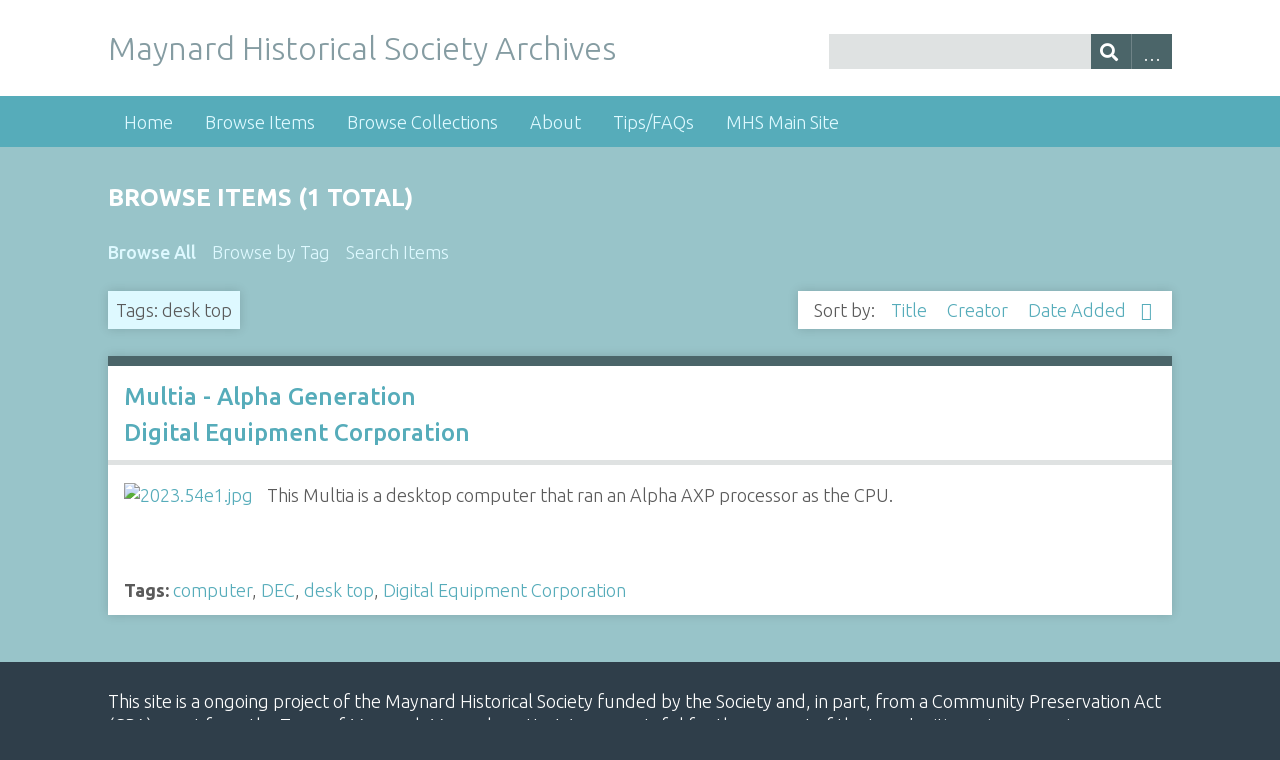

--- FILE ---
content_type: text/html; charset=utf-8
request_url: https://collection.maynardhistory.org/items/browse?tags=desk+top&sort_field=added&sort_dir=a
body_size: 2635
content:
<!DOCTYPE html>
<html class="winter" lang="en-US">
<head>
    <meta charset="utf-8">
    <meta name="viewport" content="width=device-width, initial-scale=1">
        <meta name="description" content="The Collected Archives of the Maynard Historical Society - Maynard, Massachusetts">
    
        <title>Browse Items &middot; Maynard Historical Society Archives</title>

    <link rel="alternate" type="application/rss+xml" title="Omeka RSS Feed" href="/items/browse?tags=desk+top&amp;sort_field=added&amp;sort_dir=a&amp;output=rss2" /><link rel="alternate" type="application/atom+xml" title="Omeka Atom Feed" href="/items/browse?tags=desk+top&amp;sort_field=added&amp;sort_dir=a&amp;output=atom" />
    <!-- Plugin Stuff -->
    
    <!-- Stylesheets -->
    <link href="/application/views/scripts/css/public.css?v=3.1.2" media="screen" rel="stylesheet" type="text/css" >
<link href="/plugins/ClickableLinksPlus/views/shared/css/clickable_links_plus.css?v=3.1.2" media="all" rel="stylesheet" type="text/css" >
<link href="//fonts.googleapis.com/css?family=Ubuntu:300,400,500,700,300italic,400italic,500italic,700italic" media="all" rel="stylesheet" type="text/css" >
<link href="/application/views/scripts/css/iconfonts.css?v=3.1.2" media="screen" rel="stylesheet" type="text/css" >
<link href="/themes/mhs/css/normalize.css?v=3.1.2" media="screen" rel="stylesheet" type="text/css" >
<link href="/themes/mhs/css/style.css?v=3.1.2" media="screen" rel="stylesheet" type="text/css" >
<link href="/themes/mhs/css/print.css?v=3.1.2" media="print" rel="stylesheet" type="text/css" >
    <!-- JavaScripts -->
                        <script type="text/javascript" src="//ajax.googleapis.com/ajax/libs/jquery/3.6.0/jquery.min.js"></script>
<script type="text/javascript">
    //<!--
    window.jQuery || document.write("<script type=\"text\/javascript\" src=\"\/application\/views\/scripts\/javascripts\/vendor\/jquery.js?v=3.1.2\" charset=\"utf-8\"><\/script>")    //-->
</script>
<script type="text/javascript" src="//ajax.googleapis.com/ajax/libs/jqueryui/1.12.1/jquery-ui.min.js"></script>
<script type="text/javascript">
    //<!--
    window.jQuery.ui || document.write("<script type=\"text\/javascript\" src=\"\/application\/views\/scripts\/javascripts\/vendor\/jquery-ui.js?v=3.1.2\" charset=\"utf-8\"><\/script>")    //-->
</script>
<script type="text/javascript" src="/application/views/scripts/javascripts/vendor/jquery.ui.touch-punch.js"></script>
<script type="text/javascript">
    //<!--
    jQuery.noConflict();    //-->
</script>
<script type="text/javascript" src="/plugins/ClickableLinksPlus/views/shared/javascripts/linkifyjs/linkify-polyfill.js?v=3.1.2"></script>
<script type="text/javascript" src="/plugins/ClickableLinksPlus/views/shared/javascripts/linkifyjs/linkify.js?v=3.1.2"></script>
<script type="text/javascript" src="/plugins/ClickableLinksPlus/views/shared/javascripts/linkifyjs/linkify-html.js?v=3.1.2"></script>
<script type="text/javascript" src="/themes/mhs/javascripts/vendor/modernizr.js?v=3.1.2"></script>
<script type="text/javascript" src="/application/views/scripts/javascripts/vendor/selectivizr.js?v=3.1.2"></script>
<script type="text/javascript" src="/themes/mhs/javascripts/jquery-extra-selectors.js?v=3.1.2"></script>
<script type="text/javascript" src="/application/views/scripts/javascripts/vendor/respond.js?v=3.1.2"></script>
<script type="text/javascript" src="/themes/mhs/javascripts/globals.js?v=3.1.2"></script></head>
<body id="items" class="browse">
        <div id="wrap">
        <header>
            <div id="site-title">
                <a href="https://collection.maynardhistory.org" >Maynard Historical Society Archives</a>
            </div>
            <div id="search-container">
                                <form id="search-form" name="search-form" action="/search" aria-label="Search" method="get">    <input type="text" name="query" id="query" value="" title="Query" aria-label="Query" aria-labelledby="search-form query">        <button id="advanced-search" type="button" class="show-advanced button" aria-label="Options" title="Options" aria-labelledby="search-form advanced-search">
        <span class="icon" aria-hidden="true"></span>
    </button>
    <div id="advanced-form">
        <fieldset id="query-types">
            <legend>Search using this query type:</legend>
            <label><input type="radio" name="query_type" id="query_type-keyword" value="keyword" checked="checked">Keyword</label><br>
<label><input type="radio" name="query_type" id="query_type-boolean" value="boolean">Boolean</label><br>
<label><input type="radio" name="query_type" id="query_type-exact_match" value="exact_match">Exact match</label>        </fieldset>
                <fieldset id="record-types">
            <legend>Search only these record types:</legend>
                        <input type="checkbox" name="record_types[]" id="record_types-Item" value="Item" checked="checked"> <label for="record_types-Item">Item</label><br>
                    </fieldset>
                <p><a href="/items/search?tags=desk+top&amp;sort_field=added&amp;sort_dir=a">Advanced Search (Items only)</a></p>
    </div>
        <button name="submit_search" id="submit_search" type="submit" value="Submit" title="Submit" class="button" aria-label="Submit" aria-labelledby="search-form submit_search"><span class="icon" aria-hidden="true"></span></button></form>
                            </div>
                    </header>

        <nav class="top">
            <ul class="navigation">
    <li>
        <a href="/">Home</a>
    </li>
    <li class="active">
        <a href="/items/browse">Browse Items</a>
    </li>
    <li>
        <a href="/collections/browse">Browse Collections</a>
    </li>
    <li>
        <a href="/about">About</a>
    </li>
    <li>
        <a href="/tips">Tips/FAQs</a>
    </li>
    <li>
        <a href="http://maynardhistory.org">MHS Main Site</a>
    </li>
</ul>        </nav>

        <div id="content">
            
<div id="primary2" style="display:none"></div>

    <h1>Browse Items (1 total)</h1>

    <nav class="items-nav navigation" id="secondary-nav">
        <ul class="navigation">
    <li class="active">
        <a href="/items/browse">Browse All</a>
    </li>
    <li>
        <a href="/items/tags">Browse by Tag</a>
    </li>
    <li>
        <a href="/items/search">Search Items</a>
    </li>
</ul>    </nav>

    <div id="item-filters"><ul><li class="tags">Tags: desk top</li></ul></div>
    
    
        <div id="sort-links">
        <span class="sort-label">Sort by: </span><ul id="sort-links-list"><li  ><a href="/items/browse?tags=desk+top&amp;sort_field=Dublin+Core%2CTitle&amp;sort_dir=a" aria-label="Sort ascending Title" title="Sort ascending">Title <span role="presentation" class="sort-icon"></span></a></li><li  ><a href="/items/browse?tags=desk+top&amp;sort_field=Dublin+Core%2CCreator&amp;sort_dir=a" aria-label="Sort ascending Creator" title="Sort ascending">Creator <span role="presentation" class="sort-icon"></span></a></li><li class="sorting asc" ><a href="/items/browse?tags=desk+top&amp;sort_field=added&amp;sort_dir=d" aria-label="Sorting ascending Date Added" title="Sorting ascending">Date Added <span role="presentation" class="sort-icon"></span></a></li></ul>    </div>

    
        <div class="item hentry">

        <h2><a href="/items/show/8844" class="permalink">Multia  - Alpha Generation<br />
Digital Equipment Corporation</a></h2>

                <div class="item-img">
            <a href="/items/show/8844"><img src="https://collection.maynardhistory.org/files/square_thumbnails/e2904dce78e8f1787e6ddf2ab0c6c0ab.jpg" alt="2023.54e1.jpg" title="2023.54e1.jpg"></a>        </div>
        
                <div class="item-description">
            This Multia is a desktop computer that ran an Alpha AXP processor as the CPU.        </div>
        
                <div class="tags"><p><strong>Tags:</strong>
            <a href="/items/browse?tags=computer" rel="tag">computer</a>, <a href="/items/browse?tags=DEC" rel="tag">DEC</a>, <a href="/items/browse?tags=desk+top" rel="tag">desk top</a>, <a href="/items/browse?tags=Digital+Equipment+Corporation" rel="tag">Digital Equipment Corporation</a></p>
        </div>
        
        
    </div><!-- end class="item hentry" -->
    
    
    
<div style="display:none"></div><!-- end primary -->

</div><!-- end content -->

<footer>

        <div id="custom-footer-text">
                        <p>This site is a ongoing project of the Maynard Historical Society funded by the Society and, in part, from a Community Preservation Act (CPA) grant from the Town of Maynard, Massachusetts. We are grateful for the support of the town's citizens in preserving Maynard's history. We are also grateful to the Omeka project for the software that helps us make our collection available on the web.</p>
                                        <p>Contact the Maynard Historical Society for Copyright and usage information as it varies from item to item.</p>
                    </div>

        <p>Proudly powered by <a href="http://omeka.org">Omeka</a>.</p>

    
</footer>

</div><!--end wrap-->

<script type="text/javascript">
jQuery(document).ready(function () {
    Seasons.showAdvancedForm();
    Seasons.mobileSelectNav();
});
</script>

</body>

</html>
